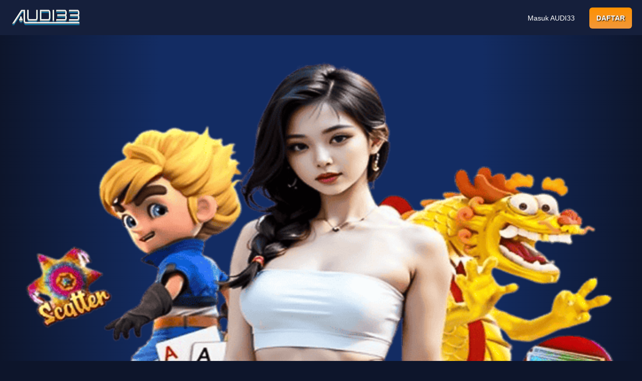

--- FILE ---
content_type: text/html
request_url: https://audi33t.org/
body_size: 14627
content:
<!DOCTYPE html>
<html ⚡ lang="id">

<head>
    <meta charset="utf-8">
    <meta http-equiv="X-UA-Compatible" content="ie=edge">
    <meta name="theme-color" content="#0d152b">
    <meta name="robots" content="index, follow">
    <meta name="viewport" content="width=device-width, initial-scale=1, maximum-scale=1">
    <title>AUDI33: Situs Slot Gacor Hari Ini & Daftar Slot Online Terpercaya</title>
    <link rel="canonical" href="https://audi33t.org/" />
    <link rel="shortcut icon" href="/image/favicon.png" />
    <link rel="icon" href="/image/favicon.png" type="image/png" sizes="16x16">
    <link href="https://audi33t.org/" rel="dns-prefetch">
    <link rel="preconnect" href="https://fonts.googleapis.com">
    <link rel="preconnect" href="https://fonts.gstatic.com" crossorigin>
    <meta name="description"
        content="AUDI33 adalah platform slot online terpercaya yang menghadirkan berbagai game slot gacor hari ini. Temukan ragam permainan judi online terlengkap dan paling menguntungkan di sini." />
    <meta name="keywords"
        content="Slot, Situs Slot, Situs Slot Gacor, Slot Gacor, Slot Gacor Hari Ini, Slot Online, Judi Slot Online, Daftar Slot, audi33" />
    <meta name="google" content="notranslate">
    <meta name="robots" content="index, follow" />
    <meta name="rating" content="general" />
    <meta name="geo.region" content="id_ID" />
    <meta name="googlebot" content="index,follow">
    <meta name="geo.country" content="id" />
    <meta name="language" content="Id-ID" />
    <meta name="distribution" content="global" />
    <meta name="geo.placename" content="Indonesia" />
    <meta name="author" content="Slot Online" />
    <meta name="publisher" content="Slot Online" />
    <meta property="og:type" content="website" />
    <meta property="og:locale" content="id_ID" />
    <meta property="og:locale:alternate" content="en_US" />
    <meta property="og:title" content="AUDI33: Situs Slot Gacor Hari Ini & Daftar Slot Online Terpercaya" />
    <meta property="og:description"
        content="AUDI33 adalah platform slot online terpercaya yang menghadirkan berbagai game slot gacor hari ini. Temukan ragam permainan judi online terlengkap dan paling menguntungkan di sini." />
    <meta property="og:url" content="https://audi33t.org/">
    <meta property="og:site_name" content="Slot Online" />
    <meta property="og:image" content="/image/banner.png" />
    <meta property="og:image:alt" content="Slot Online" />
    <meta name="twitter:card" content="summary_large_image">
    <meta name="twitter:site" content="@SlotOnline">
    <meta name="twitter:creator" content="@SlotGacor">
    <meta name="twitter:domain" content="https://audi33t.org/">
    <meta name="twitter:title" content="AUDI33: Situs Slot Gacor Hari Ini & Daftar Slot Online Terpercaya" />
    <meta name="twitter:description"
        content="AUDI33 adalah platform slot online terpercaya yang menghadirkan berbagai game slot gacor hari ini. Temukan ragam permainan judi online terlengkap dan paling menguntungkan di sini." />
    <meta name="twitter:image" content="/image/banner.png" />
    <link rel="preload" as="script" href="https://cdn.ampproject.org/v0.js">
    <link rel="preconnect" href="https://fonts.gstatic.com">
    <style amp-boilerplate>body{-webkit-animation:-amp-start 8s steps(1,end) 0s 1 normal both;-moz-animation:-amp-start 8s steps(1,end) 0s 1 normal both;-ms-animation:-amp-start 8s steps(1,end) 0s 1 normal both;animation:-amp-start 8s steps(1,end) 0s 1 normal both}@-webkit-keyframes -amp-start{from{visibility:hidden}to{visibility:visible}}@-moz-keyframes -amp-start{from{visibility:hidden}to{visibility:visible}}@-ms-keyframes -amp-start{from{visibility:hidden}to{visibility:visible}}@-o-keyframes -amp-start{from{visibility:hidden}to{visibility:visible}}@keyframes -amp-start{from{visibility:hidden}to{visibility:visible}}</style><noscript><style amp-boilerplate>body{-webkit-animation:none;-moz-animation:none;-ms-animation:none;animation:none}</style></noscript>

		<style amp-custom>
		a,abbr,acronym,address,applet,article,aside,audio,b,big,blockquote,body,canvas,caption,center,cite,code,dd,del,details,dfn,div,dl,dt,em,embed,fieldset,figcaption,figure,footer,form,h1,h2,h3,h4,h5,h6,header,hgroup,html,i,iframe,img,ins,kbd,label,legend,li,mark,menu,nav,object,ol,output,p,pre,q,ruby,s,samp,section,small,span,strike,strong,sub,summary,sup,table,tbody,td,tfoot,th,thead,time,tr,tt,u,ul,var,video{margin:0;padding:0;border:0;font-size:100%;font:inherit;vertical-align:baseline}article,aside,details,figcaption,figure,footer,header,hgroup,main,nav,section,summary{display:block}audio,canvas,video{display:inline-block}audio:not([controls]){display:none;height:0}[hidden]{display:none}html{font-family:sans-serif;-ms-text-size-adjust:100%;-webkit-text-size-adjust:100%}body{margin:0}a:focus{outline:thin dotted}a:active,a:hover{outline:0}h1{font-size:2em;margin:0}abbr[title]{border-bottom:1px dotted}b,strong{font-weight:700}dfn{font-style:italic}hr{box-sizing:content-box;height:0}img{border:0}svg:not(:root){overflow:hidden}figure{margin:0}fieldset{border:1px solid silver;margin:0 2px;padding:.35em .625em .75em}legend{border:0;padding:0}button,input,select,textarea{font-family:inherit;font-size:100%;margin:0}button,input{line-height:normal}button,select{text-transform:none}button,html input[type=button],input[type=reset],input[type=submit]{-webkit-appearance:button;cursor:pointer}button[disabled],html input[disabled]{cursor:default}input[type=checkbox],input[type=radio]{box-sizing:border-box;padding:0}input[type=search]{-webkit-appearance:textfield;box-sizing:content-box}input[type=search]::-webkit-search-cancel-button,input[type=search]::-webkit-search-decoration{-webkit-appearance:none}button::-moz-focus-inner,input::-moz-focus-inner{border:0;padding:0}textarea{overflow:auto;vertical-align:top}table{border-collapse:collapse;border-spacing:0}.clearfix::after{content:"";display:table;clear:both}body{padding-top:70px;color:#778bc5;line-height:1;font-size:16px;font-weight:400;font-family:Rubik,sans-serif;background-color:#0d152b;-webkit-font-smoothing:antialiased}body::after{overflow:hidden;position:absolute;width:0;height:0;font-family:"Material Icons";content:"\e86f"}hr{border-top:1px solid #1c3055;border-bottom:none;margin:30px 0}button,input:not(.no-custom-style):not([type=checkbox]):not([type=radio]),select:not(.no-custom-style),textarea:not(.no-custom-style){display:inline-block;line-height:24px;padding:0;margin:0;outline:0;border:none;box-shadow:none;box-sizing:border-box;-webkit-appearance:none;-moz-appearance:none;appearance:none}input:not(.no-custom-style):not([type=checkbox]):not([type=radio]),select:not(.no-custom-style),textarea:not(.no-custom-style){color:#4a5669;padding:12px 15px;background-color:#fff;border:2px solid #e6e9ee;border-radius:6px;transition:color .2s,border-color .2s}input:not(.no-custom-style):not([type=checkbox]):not([type=radio]):focus,select:not(.no-custom-style):focus,textarea:not(.no-custom-style):focus{border-color:#0098ef}button:disabled,input:not(.no-custom-style):not([type=checkbox]):not([type=radio]):disabled,select:not(.no-custom-style):disabled,textarea:not(.no-custom-style):disabled{cursor:not-allowed;color:#a0abbc;background:#f0f2f5}a{color:#0098ef;text-decoration:none;transition:color .2s,background-color .2s}a:active,a:focus{outline:0}a:hover{text-decoration:underline}h1,h2,h3,h4,h5{color:#d9e3ff;font-weight:700}h1{font-size:38px;line-height:48px}h2{font-size:32px;line-height:42px}h3{font-size:24px;line-height:34px}h4{font-size:20px;line-height:30px}h5{font-size:16px;line-height:26px}p{color:#abbbe8;line-height:26px}small{font-size:87.5%;line-height:87.5%}em{font-style:italic}strong{font-weight:700}iframe,img,video{display:inline-block;max-width:100%}.text-margin-left{margin-left:1em}.text-margin-right{margin-right:1em}.text-align-left{text-align:left}.text-align-right{text-align:right}.text-align-center{text-align:center}.text-break-all{word-break:break-all}.text-color-dark{color:#4a5669}.text-color-light{color:#fff}.text-color-gray{color:#a0abbc}.text-color-primary{color:#0098ef}.text-color-secondary{color:#f1983b}.text-color-success{color:#00b75a}.text-color-warning{color:#ffcc34}.text-color-error{color:#cd3100}ul.list-style-icon,ul.list-style-nav,ul.list-style-none{list-style-type:none}ul.list-style-nav{overflow:hidden;background-color:#fff;border:2px solid #e6e9ee;border-radius:12px}ul.list-style-nav>li{transition:background-color .2s}ul.list-style-nav>li:not(:last-of-type){border-bottom:1px solid #e6e9ee}ul.list-style-nav>li:hover{background-color:#f0f2f5}ul.list-style-nav>li a:hover{color:#a0abbc;text-decoration:none}ul.list-style-nav>li>a{display:block;padding:10px 15px}ul.list-style-nav>li ul{margin:8px 0 24px 34px;list-style-type:none;font-size:14px}ul.list-style-icon li{position:relative;padding-left:26px}ul.list-style-icon li .fa,ul.list-style-icon li .fab,ul.list-style-icon li .fal,ul.list-style-icon li .far,ul.list-style-icon li .fas,ul.list-style-icon li .material-icons{position:absolute;left:0;width:20px;height:28px;line-height:28px;text-align:center}ul.list-style-icon li .svg-inline--fa{position:absolute;top:6px;left:0;width:20px}table{position:relative;overflow:hidden;width:100%;max-width:100%;color:#4a5669;text-align:center;background-color:#fff;border:2px solid #e6e9ee;border-collapse:separate;border-radius:12px}table.table-layout-fixed{table-layout:fixed}table.table-has-caption{border-top:none;border-top-left-radius:0;border-top-right-radius:0}table caption{padding:15px;color:#fff;font-size:14px;font-weight:700;line-height:24px;text-transform:uppercase;background-color:#0098ef;border-top-left-radius:12px;border-top-right-radius:12px}table tr td,table tr th{padding:15px;line-height:24px;vertical-align:middle;border-bottom:1px solid #e6e9ee}table thead tr th{color:#a0abbc;background-color:#f0f2f5;border-bottom:2px solid #e6e9ee}table tr:last-of-type:not(:first-of-type) td,table tr:last-of-type:not(:first-of-type) th{border-bottom:none}table tfoot tr td,table tfoot tr th{border:none}table tfoot tr:first-of-type td,table tfoot tr:first-of-type th{border-top:2px solid #e6e9ee}table tr td .button,table tr td button,table tr th .button,table tr th button{width:100%}table tr .highlight{color:#0098ef;font-size:20px;font-weight:700}table tr .responsive-th{display:none;overflow:hidden;position:absolute;left:4%;width:44%;color:#a0abbc;font-size:16px;text-overflow:ellipsis;text-align:right;white-space:nowrap}form{position:relative;width:100%}form label{cursor:pointer;line-height:28px;padding:0 15px 0 15px;-webkit-touch-callout:none;-webkit-user-select:none;-khtml-user-select:none;-moz-user-select:none;-ms-user-select:none;user-select:none}form label:first-child{display:inline-block}form fieldset{padding:30px;border:2px solid #e6e9ee;border-radius:12px}form fieldset legend{padding:0 15px;font-size:14px;font-weight:700;font-weight:700;text-transform:uppercase}form input[type=file]{line-height:1}form input[type=checkbox],form input[type=radio]{margin-left:15px;margin-right:-5px;cursor:pointer}form textarea{resize:vertical}form.form-full-width input:not(.no-custom-style):not([type=checkbox]):not([type=radio]),form.form-full-width select:not(.no-custom-style),form.form-full-width textarea:not(.no-custom-style){width:100%}form .form-row{position:relative}form .form-row:not(:first-child){margin-top:30px}form .form-row.form-error,form .form-row.form-success{padding:12px 15px;color:#fff;text-align:center;background-color:#00b75a;border-radius:6px}form .form-row.form-error{background-color:#cd3100}form .form-row.form-error ul,form .form-row.form-success ul{margin:0;list-style-type:none}form .checkbox-style,form .radio-style{display:inline-block;position:relative;overflow:hidden;width:16px;height:16px;text-align:left;margin:-2px -2px 0 15px;vertical-align:middle;background-color:#fff;border:2px solid #e6e9ee;border-radius:4px;transition:border-color .2s}form .radio-style{border-radius:10px}form .checkbox-style.focus,form .radio-style.focus{border-color:#0098ef}form .checkbox-style.disabled,form .radio-style.disabled{background-color:#f0f2f5}form .checkbox-style .checkbox-style-icon,form .checkbox-style i,form .radio-style .radio-style-icon{position:absolute;z-index:1;top:0;left:0;width:16px;height:16px;line-height:16px;text-align:center;font-size:14px;color:#4a5669;cursor:pointer}form .checkbox-style .svg-inline--fa{width:12px}form .radio-style .radio-style-icon::after{content:"";position:absolute;top:4px;left:4px;width:8px;height:8px;background-color:#4a5669;border-radius:4px}form .checkbox-style.disabled .svg-inline--fa,form .checkbox-style.disabled i,form .radio-style.disabled .radio-style-icon{color:#a0abbc;cursor:not-allowed}form .checkbox-style:not(.active) .svg-inline--fa,form .checkbox-style:not(.active) i,form .radio-style:not(.active) .radio-style-icon{opacity:0}form .checkbox-style input[type=checkbox],form .radio-style input[type=radio]{position:absolute;top:0;left:0;margin:0;padding:0;opacity:0;border:0;width:16px;height:16px}form .checkbox-style-block .checkbox-style,form .radio-style-block .radio-style{position:absolute;top:5px;left:15px;margin:0}form .checkbox-style-block label,form .radio-style-block label{display:inline-block;padding-left:52px}form .search-style,form .select-style{display:inline-block;position:relative}form.form-full-width .search-style,form.form-full-width .select-style{width:100%}form .search-style i,form .select-style i{position:absolute;top:10px;right:10px;width:32px;height:32px;line-height:32px;text-align:center;cursor:pointer;color:#a0abbc}form .search-style .svg-inline--fa,form .select-style .svg-inline--fa{position:absolute;top:18px;right:10px;width:32px;cursor:pointer;color:#a0abbc}form .select-style .svg-inline--fa{top:19px}form .search-style input,form .select-style input{padding-right:48px}form .select-style input.focus{border-color:#0098ef}form .select-style select{position:absolute;z-index:1;top:0;left:0;opacity:0;width:100%;cursor:pointer}form .select-style select:disabled{cursor:not-allowed}.button,button{display:inline-block;padding:14px 15px;cursor:pointer;color:#fff;line-height:1;font-size:14px;font-weight:700;text-transform:uppercase;text-align:center;border:2px solid #262626;background:#262626;border-radius:6px;box-sizing:border-box;text-shadow:0 1px 3px rgba(0,0,0,.75);transition:color .2s}.button.button-primary,.button.button-secondary,button.button-primary,button.button-secondary{padding:12px 15px;border:none}.button.button-primary,button.button-primary{color:#fff;background-color:#0098ef}.button.button-secondary,button.button-secondary{color:#fff;background-color:#f1983b}.button.button-small,button.button-small{padding:8px 14px;border-radius:4px}.button.button-primary.button-small,.button.button-secondary.button-small,button.button-primary.button-small,button.button-secondary.button-small{padding:10px 16px}.button.button-large,button.button-large{font-size:21px;letter-spacing:1px;padding:18px 22px;border-radius:8px}.button.button-full-width,button.button-full-width{width:100%}.button:hover,button:hover{color:#a0abbc;text-decoration:none}.button.button-primary:hover,button.button-primary:hover{color:rgba(255,255,255,.85)}.button.button-secondary:hover,button.button-secondary:hover{color:rgba(255,255,255,.85)}.button:active,.button:focus,button:active,button:focus{background-image:linear-gradient(rgba(74,86,105,.1) 0,rgba(74,86,105,.1) 100%)}.large-margin-bottom{margin-bottom:60px}ul.tags{display:flex;flex-wrap:wrap;margin-left:0;margin-bottom:-8px;list-style-type:none}ul.tags.align-center{justify-content:center}ul.tags.align-left{justify-content:flex-start}ul.tags.align-right{justify-content:flex-end}ul.tags li{margin:0 8px 8px 0}ul.tags li a{display:block;color:#fff;padding:4px 8px;line-height:20px;font-size:14px;font-weight:700;white-space:nowrap;background-color:#0098ef;border-radius:4px}ul.tags li a:hover{color:rgba(255,255,255,.6);text-decoration:none}.material-icons{font-size:inherit;line-height:inherit;vertical-align:top}.fa.fa-pull-left,.fab.fa-pull-left,.fal.fa-pull-left,.far.fa-pull-left,.fas.fa-pull-left,.icon-left{margin-right:.5em}.fa.fa-pull-right,.fab.fa-pull-right,.fal.fa-pull-right,.far.fa-pull-right,.fas.fa-pull-right,.icon-right{margin-left:.5em}.icon-feature{height:64px;line-height:64px;font-size:64px;color:#0098ef}.icon-feature-large{height:256px;line-height:256px;font-size:256px;color:#0098ef;text-shadow:8px 8px 0 rgba(74,86,105,.1)}svg.icon-feature-large{filter:drop-shadow(8px 8px 0 rgba(74, 86, 105, .1))}.icon-feature-inline{margin-top:-4px;margin-right:12px;vertical-align:middle;font-size:150%;color:#0098ef}.feature-box{position:relative;display:block}.feature-box:hover{text-decoration:none}.feature-box .feature-header{position:relative;overflow:hidden;background-color:#e6e9ee;border-top-left-radius:12px;border-top-right-radius:12px}.feature-box .feature-header:only-child{border-radius:12px}.feature-box .feature-header iframe,.feature-box .feature-header img,.feature-box .feature-header svg,.feature-box .feature-header video{display:block;width:100%}.feature-box .feature-header .icon-feature,.feature-box .feature-header .icon-feature-large{display:block;padding:30px 0;text-align:center}.feature-box .feature-header .feature-header-title,.feature-box .feature-header .feature-header-title-hover{position:absolute;top:0;left:0;right:0;bottom:0;padding:30px;text-decoration:none;color:#fff;background-repeat:repeat-x;background-position:center top;background-image:linear-gradient(rgba(44,54,69,.8) 50%,rgba(44,54,69,.4) 100%)}.feature-box .feature-header .feature-header-title-hover{opacity:0;transition:opacity .3s}.feature-box .feature-header .feature-header-title-hover:hover{opacity:1}.feature-box .feature-header .feature-header-title p,.feature-box .feature-header .feature-header-title-hover p{font-size:14px;line-height:24px}.feature-box .feature-header .feature-header-title p:not(:first-child),.feature-box .feature-header .feature-header-title-hover p:not(:first-child){margin-top:12px}.feature-box .feature-content{padding:28px;color:#4a5669;background-color:#fff;border:2px solid #e6e9ee;border-top-width:0;border-bottom-left-radius:12px;border-bottom-right-radius:12px}.feature-box .feature-content:only-child{border-top-width:2px;border-radius:12px}.feature-box.feature-box-no-border-radius .feature-content,.feature-box.feature-box-no-border-radius .feature-header{border-radius:0}.blog-article:not(:first-child){padding-top:50px;margin-top:60px;border-top:2px solid #e6e9ee}.blog-article.blog-article-center{max-width:708px;margin-left:auto;margin-right:auto}.blog-article.blog-article-center .blog-article-header{text-align:center}.blog-article .blog-article-header ul{margin:4px -10px 0 -10px;list-style-type:none}.blog-article .blog-article-header ul li{display:inline-block;margin:0 10px;color:#a0abbc}.blog-article .blog-article-header ul li img{width:24px;height:24px;margin-right:.5em;vertical-align:middle;border-radius:12px}.blog-article .blog-article-content{margin-top:50px}.pagination{display:flex;margin:0;justify-content:center;list-style-type:none}.pagination:not(:first-child){margin-top:60px}.pagination>li{margin:0 6px}.pagination>li.hidden{visibility:hidden}.pagination>li:first-of-type{margin-left:0}.pagination>li:last-of-type{margin-right:0}.pagination>li.directional-left:first-of-type{margin-right:auto}.pagination>li.directional-right:last-of-type{margin-left:auto}.pagination>li a{display:block;min-width:16px;height:36px;line-height:36px;padding:0 10px;text-align:center;text-decoration:none;background-color:#fff;background-clip:padding-box;border:2px solid #e6e9ee;border-radius:6px}.pagination>li.active a{border-color:#0098ef}.pagination>li.directional a{height:40px;line-height:40px;padding:0 12px;background-color:transparent;border:none}.pagination>li:not(.active) a:hover{background-color:#f0f2f5}.tab-group{position:relative}.tab-group.tab-group-switch-style{text-align:center}.tab-group>a{position:absolute;top:-60px;left:0;width:0;height:0;visibility:hidden}.tab-group>ul{margin:0;list-style-type:none}.tab-group.tab-group-switch-style>ul{padding:6px;display:inline-block;background-color:#fff;border:2px solid #e6e9ee;border-radius:30px}.tab-group .tab-item .tab-item-title,.tab-group>ul li{padding:10px 28px;cursor:pointer;color:#0098ef;font-size:14px;font-weight:700;line-height:24px;text-transform:uppercase;background-color:#fff;background-clip:padding-box;border:2px solid #e6e9ee;border-bottom-width:0;transition:color .2s,background-color .2s;user-select:none}.tab-group.tab-group-title-lowercase .tab-item .tab-item-title,.tab-group.tab-group-title-lowercase>ul li{text-transform:none}.tab-group>ul li{position:relative;display:inline-block;border-top-left-radius:6px;border-top-right-radius:6px}.tab-group.tab-group-switch-style>ul li{padding:8px 20px;border:none;border-radius:22px}.tab-group .tab-item:first-of-type .tab-item-title{border-top-left-radius:12px;border-top-right-radius:12px}.tab-group .tab-item.active .tab-item-title,.tab-group:not(.tab-group-switch-style)>ul li.active{color:#4a5669;transition:color .2s}.tab-group.tab-group-switch-style>ul li.active{color:#fff;background-color:#0098ef}.tab-group:not(.tab-group-switch-style)>ul li.active::after{content:"";position:absolute;left:0;right:0;bottom:-2px;height:2px;background-color:#fff}.tab-group:not(.tab-group-switch-style)>ul li:not(:first-of-type){margin-left:10px}.tab-group.tab-group-switch-style>ul li:not(:first-of-type){margin-left:6px}.tab-group .tab-item:not(.active) .tab-item-title:hover,.tab-group>ul li:not(.active):hover{background-color:#f0f2f5}.tab-group:not(.tab-group-switch-style) .tab-item .tab-item-inner{padding:58px;background-color:#fff;border:2px solid #e6e9ee;border-top-right-radius:12px;border-bottom-left-radius:12px;border-bottom-right-radius:12px}.tab-group.tab-group-collapse-style .tab-item .tab-item-inner{padding:28px;border-bottom-width:0;border-radius:0}.tab-group.tab-group-switch-style .tab-item .tab-item-inner{margin-top:60px;text-align:left}.tab-group .tab-item:not(.active):last-of-type .tab-item-title,.tab-group.tab-group-collapse-style .tab-item.active:last-of-type .tab-item-inner{border-bottom-width:2px;border-bottom-left-radius:12px;border-bottom-right-radius:12px}.tab-group .tab-item:not(.active) .tab-item-inner,.tab-group.tab-group-collapse-style>ul,.tab-group:not(.tab-group-collapse-style) .tab-item .tab-item-title{display:none}.iframe-overlay{cursor:pointer}#nav-overlay{position:absolute;z-index:1001;top:0;left:0;width:100%;padding:30px 0}#nav-overlay .logo{float:none}#nav-overlay:not(.nav-overlay-light):not(.nav-overlay-gray):not(.nav-overlay-dark) .logo{color:#fff}#nav-overlay nav ul{list-style-type:none}#nav-overlay nav .nav-primary{margin-top:30px;padding:20px 25px;border:2px solid rgba(255,255,255,.2);border-radius:12px}#nav-overlay.nav-overlay-gray nav .nav-primary,#nav-overlay.nav-overlay-light nav .nav-primary{background-color:#fff;border-color:#e6e9ee}#nav-overlay.nav-overlay-dark nav .nav-primary{border-color:#3a4659}#nav-overlay nav .nav-primary>li{padding:10px 0;line-height:20px}#nav-overlay nav .nav-primary>li a:not(.button){color:#fff}#nav-overlay.nav-overlay-dark nav .nav-primary>li a:not(.button),#nav-overlay.nav-overlay-gray nav .nav-primary>li a:not(.button),#nav-overlay.nav-overlay-light nav .nav-primary>li a:not(.button){color:#0098ef}#nav-overlay nav .nav-primary>li>a:not(.button){font-size:18px;font-weight:700;text-transform:uppercase}#nav-overlay:not(.nav-overlay-light):not(.nav-overlay-gray):not(.nav-overlay-dark) nav .nav-primary>li>a.button.button-primary{padding:16px 20px;border:2px solid rgba(255,255,255,.2)}#nav-overlay:not(.nav-overlay-light):not(.nav-overlay-gray) nav .nav-primary>li>a.button:not(.button-primary){padding:18px 22px;border:none}#nav-overlay nav .nav-primary>li a:not(.button):hover{color:rgba(255,255,255,.6);text-decoration:none}#nav-overlay.nav-overlay-gray nav .nav-primary>li a:not(.button):hover,#nav-overlay.nav-overlay-light nav .nav-primary>li a:not(.button):hover{color:#a0abbc}#nav-overlay.nav-overlay-dark nav .nav-primary>li a:not(.button):hover{color:#667791}#nav-overlay nav .nav-primary>li ul{padding:20px 0 10px 0}#nav-overlay nav .nav-primary>li ul li{padding:5px 0;font-size:14px;line-height:20px}#nav-overlay nav .nav-primary>li ul li ul{padding:20px 0 15px 30px}#nav-overlay nav .nav-primary>li ul li:last-of-type,#nav-overlay nav .nav-primary>li ul li:last-of-type ul,#nav-overlay nav .nav-primary>li:last-of-type ul{padding-bottom:0}#nav-overlay nav .nav-secondary{padding:20px 25px}#nav-overlay nav .nav-secondary li{padding:5px 0;font-size:14px;line-height:20px}#nav-overlay nav .nav-secondary li a{color:rgba(255,255,255,.6)}#nav-overlay.nav-overlay-gray nav .nav-secondary li a,#nav-overlay.nav-overlay-light nav .nav-secondary li a{color:#a0abbc}#nav-overlay.nav-overlay-dark nav .nav-secondary li a{color:#667791}#nav-overlay nav .nav-secondary li a:hover{color:#fff;text-decoration:none}#nav-overlay.nav-overlay-gray nav .nav-secondary li a:hover,#nav-overlay.nav-overlay-light nav .nav-secondary li a:hover{color:#4a5669}#nav-overlay nav .nav-secondary li a i{width:20px;text-align:center}#nav-overlay-close,#nav-overlay-open{position:absolute;top:0;right:0;width:36px;height:36px;margin-top:10px;font-size:24px;line-height:36px;text-align:center;cursor:pointer;color:#fff;border:2px solid rgba(255,255,255,.2);border-radius:6px;user-select:none}#nav-overlay-close.nav-overlay-gray,#nav-overlay-close.nav-overlay-light,#nav-overlay-open.nav-overlay-gray,#nav-overlay-open.nav-overlay-light{color:#0098ef;background-color:#fff;border-color:#e6e9ee}#nav-overlay-close.nav-overlay-dark,#nav-overlay-open.nav-overlay-dark{color:#0098ef;border-color:#3a4659}#nav-overlay-background{position:fixed;z-index:1000;top:0;left:0;width:100%;height:100%;padding-bottom:100%;background-color:#0d152b}#nav-overlay-background.nav-overlay-light{background-color:#fff}#nav-overlay-background.nav-overlay-gray{background-color:#f0f2f5}#nav-overlay-background.nav-overlay-dark{background-color:#2c3645}#nav-overlay-background:not(.nav-overlay-visible),#nav-overlay-close:not(.nav-overlay-visible),#nav-overlay-open:not(.nav-overlay-visible),#nav-overlay:not(.nav-overlay-visible){display:none}.group{display:flex;margin-left:-10px;margin-right:-10px;margin-bottom:-20px;flex-wrap:wrap;align-items:center}.group.align-center{justify-content:center}.group.align-left{justify-content:flex-start}.group.align-right{justify-content:flex-end}.group.space-between{justify-content:space-between}.group>*{margin:0 10px 20px 10px}.group>.group-stretch{flex:1}#content>.content-row .content-header+.column-row,.column-row{display:flex;flex-wrap: wrap;margin:-20px}.column-row.column-row-flex-width{justify-content:space-between}.column-row:not(:first-child){margin-top:30px}.column-row.align-center,.column-row.align-center-bottom,.column-row.align-center-center,.column-row.align-center-top{align-items:center;justify-content:center}.column-row.align-left-bottom,.column-row.align-left-center,.column-row.align-left-top{align-items:flex-start;justify-content:flex-start}.column-row.align-right-bottom,.column-row.align-right-center,.column-row.align-right-top{align-items:flex-start;justify-content:flex-end}.column-row.align-center-top{align-items:flex-start}.column-row.align-left-center,.column-row.align-right-center{align-items:center}.column-row.align-center-bottom,.column-row.align-left-bottom,.column-row.align-right-bottom{align-items:flex-end}.column-row>.column-12-5,.column-row>.column-20,.column-row>.column-25,.column-row>.column-30,.column-row>.column-33,.column-row>.column-40,.column-row>.column-50,.column-row>.column-60,.column-row>.column-66,.column-row>.column-70,.column-row>.column-75,.column-row>.column-80,.column-row>.column-flex{padding:20px;box-sizing:border-box}.column-row>.column-12-5{width:12.5%}.column-row>.column-20{width:20%}.column-row>.column-25{width:25%}.column-row>.column-30{width:30%}.column-row>.column-33{width:33.33%}.column-row>.column-40{width:40%}.column-row>.column-50{width:50%}.column-row>.column-60{width:60%}.column-row>.column-66{width:66.66%}.column-row>.column-70{width:70%}.column-row>.column-75{width:75%}.column-row>.column-80{width:80%}.container{position:relative;width:1024px;margin:0 auto}.container.container-full-width{width:auto;margin:0 60px;flex-basis:100%}.container::after{content:"";display:table;clear:both}#header{position:fixed;z-index:100;top:0;left:0;width:100%;height:60px;padding:5px 0;background-color:#151f3b;transition:transform .4s,box-shadow .4s}#header.header-static{position:absolute}#header.header-light{background-color:#fff}#header.header-gray{background-color:#f0f2f5}#header.header-dark{background-color:#2c3645}#header.header-dynamic.headroom--pinned.headroom--top{transition:box-shadow .4s}#header.header-dynamic.headroom--pinned{transform:translate3d(0,0,0)}#header.header-dynamic.headroom--unpinned{transform:translate3d(0,-100%,0)}#header.header-dynamic.headroom--disabled{transform:translate3d(0,0,0)}#header.header-shadow,#header.header-shadow-scroll.active{box-shadow:0 16px 32px rgba(44,54,69,.05)}#header.header-shadow-scroll.active.headroom--unpinned,#header.header-shadow.headroom--unpinned{box-shadow:none}#header .logo,#nav-overlay .logo{float:left;display:flex;align-items:center;max-width:25%;height:50px;line-height:50px;padding:5px 0;text-decoration:none}#header .logo img,#nav-overlay .logo img{display:block;max-width:100%;max-height:100%}#header .logo .logo-text,#nav-overlay .logo .logo-text{font-size:32px;font-weight:700;white-space:nowrap}#header .logo .logo-text small,#nav-overlay .logo .logo-text small{font-size:50%;line-height:50%;color:rgba(255,255,255,.6)}#header.header-gray .logo .logo-text small,#header.header-light .logo .logo-text small,#nav-overlay.nav-overlay-gray .logo .logo-text small,#nav-overlay.nav-overlay-light .logo .logo-text small{color:#a0abbc}#header.header-dark .logo .logo-text small,#nav-overlay.nav-overlay-dark .logo .logo-text small{color:#667791}#header:not(.header-nav-overlay) .logo .logo-text.logo-text-baseline{padding-top:16px}#header .logo.logo-center{float:none;margin:0 auto;justify-content:center}#header nav{float:right;width:75%}#header.header-nav-overlay nav{display:none}#header nav ul{list-style-type:none}#header nav .nav-primary{float:left;margin-top:15px}#header nav .nav-primary>li{position:relative;float:left}#header nav .nav-primary>li:not(:last-of-type){margin-right:15px}#header nav .nav-primary>li.button-follows{margin-right:10px}#header nav .nav-primary>li>a{display:block;height:32px;line-height:32px;font-size:18px;font-weight:700;text-transform:uppercase;padding:0 10px}#header:not(.header-light):not(.header-gray):not(.header-dark) .logo,#header:not(.header-light):not(.header-gray):not(.header-dark) nav .nav-primary>li>a:not(.button){color:#fff}#header nav .nav-primary>li>a:hover:not(.button){color:#a0abbc;text-decoration:none}#header.header-dark nav .nav-primary>li>a:hover:not(.button){color:#667791}#header:not(.header-light):not(.header-gray):not(.header-dark) nav .nav-primary>li>a:hover:not(.button){color:rgba(255,255,255,.6)}#header nav .nav-primary>li>a.button{padding:0 16px;border-radius:4px}#header.header-gray nav .nav-primary>li>a.button:not(.button-primary):not(.button-secondary),#header.header-light nav .nav-primary>li>a.button:not(.button-primary):not(.button-secondary),#header:not(.header-light):not(.header-gray):not(.header-dark) nav .nav-primary>li>a.button.button-primary{line-height:28px;padding:0 14px}#header:not(.header-light):not(.header-gray):not(.header-dark) nav .nav-primary>li>a.button.button-primary{border:2px solid rgba(255,255,255,.2)}#header:not(.header-light):not(.header-gray) nav .nav-primary>li>a.button:not(.button-primary){border:none}#header nav .nav-primary>li ul,#header.header-dynamic.headroom--unpinned nav .nav-primary>li ul{display:none;position:absolute;padding:10px;margin:10px 0 0 -20px;background-color:#fff;border-radius:6px;box-shadow:0 0 0 2px rgba(74,86,105,.1),0 15px 30px rgba(74,86,105,.1)}#header nav .nav-primary>li>ul.nav-button{margin-left:0}#header nav .nav-primary>li:hover>ul{display:block;animation:nav-primary-down .2s}#header nav .nav-primary>li>ul::before{position:absolute;content:"";top:-10px;left:0;right:0;height:10px}#header nav .nav-primary>li ul li{position:relative;line-height:26px;white-space:nowrap}#header nav .nav-primary>li ul li a{display:block;padding:4px 10px;font-size:15px;border-radius:4px}#header nav .nav-primary>li ul li a:hover{color:#a0abbc;text-decoration:none;background-color:#f0f2f5}#header nav .nav-primary>li ul li ul{top:-20px;left:100%;margin-left:20px}#header nav .nav-primary>li ul li:hover ul{display:block;animation:nav-primary-right .2s}#header nav .nav-primary>li ul li ul::before{position:absolute;content:"";top:0;bottom:0;left:-20px;width:20px}#header nav .nav-primary>li>ul.nav-left{right:0;margin:10px -20px 0 0}#header nav .nav-primary>li>ul.nav-left.nav-button{margin-right:0}#header nav .nav-primary>li ul.nav-left li a{text-align:right}#header nav .nav-primary>li ul li ul.nav-left{left:auto;right:100%;margin-right:20px}#header nav .nav-primary>li ul li ul.nav-left::before{left:auto;right:-20px}#header nav .nav-primary>li ul li:hover ul.nav-left{display:block;animation:nav-primary-left .2s}@keyframes nav-primary-down{0%{opacity:0;transform:translateY(-10px)}100%{opacity:1;transform:translateY(0)}}@keyframes nav-primary-right{0%{opacity:0;transform:translateX(-10px)}100%{opacity:1;transform:translateX(0)}}@keyframes nav-primary-left{0%{opacity:0;transform:translateX(10px)}100%{opacity:1;transform:translateX(0)}}#header nav .nav-secondary{float:right;margin-top:10px}#header nav .nav-secondary li{float:left}#header nav .nav-secondary li:not(:last-of-type){margin-right:15px}#header nav .nav-secondary li a{display:block;font-size:14px;color:#fff;padding:14px}#header nav .nav-secondary li a.button{text-shadow:1px 1px 2px #000;background-image:linear-gradient(0deg,#f1983b,#ff9100)}#header.header-gray nav .nav-secondary li a,#header.header-light nav .nav-secondary li a{color:#a0abbc}#header.header-dark nav .nav-secondary li a{color:#667791}#header nav .nav-secondary li a:hover{color:#fff;text-decoration:none}#header.header-gray nav .nav-secondary li a:hover,#header.header-light nav .nav-secondary li a:hover{color:#4a5669}#content>.content-row{background:#101f41;background:-moz-radial-gradient(bottom,circle cover,#101f41 0,#0d152b 50%);background:-webkit-radial-gradient(bottom,circle cover,#101f41 0,#0d152b 50%);background:radial-gradient(circle at bottom,#101f41 0,#0d152b 50%);position:relative;overflow:hidden;padding:60px 0}#content>.content-row.content-row-full-height,#content>.content-row.content-row-half-height{display:flex;align-items:center;box-sizing:border-box}#content>.content-row.content-row-border-top{border-top:2px solid #e6e9ee}#content>.content-row.content-row-border-bottom{border-bottom:2px solid #e6e9ee}#content>.content-row.content-row-slide-bg{background:#0d152b;background:-moz-linear-gradient(left,#0d152b 0,#132c63 25%,#132c63 75%,#0d152b 100%);background:-webkit-linear-gradient(left,#0d152b 0,#132c63 25%,#132c63 75%,#0d152b 100%);background:linear-gradient(to right,#0d152b 0,#132c63 25%,#132c63 75%,#0d152b 100%);padding:20px 0}#content>.content-row.content-row-split-left::after,#content>.content-row.content-row-split-right::after{content:"";top:0;bottom:0;height:auto;position:absolute;background-color:#fff}#content>.content-row.content-row-split-left::after{left:0;right:50%}#content>.content-row.content-row-split-right::after{left:50%;right:0}#content>.content-row.content-row-split-left .container,#content>.content-row.content-row-split-right .container{box-sizing:border-box}#content>.content-row.content-row-split-left .container:not(.container-full-width){padding-right:700px}#content>.content-row.content-row-split-right .container:not(.container-full-width){padding-left:700px}#content>.content-row.content-row-split-left .container.container-full-width,#content>.content-row.content-row-split-right .container.container-full-width{flex-basis:50%;width:50%;margin:0;padding:0 60px}#content>.content-row.content-row-split-right .container.container-full-width{margin-left:auto}#content>.content-row .container{z-index:3}#content>.content-row ol,#content>.content-row ul{line-height:28px}#content>.content-row ol,#content>.content-row ul:not(.list-style-nav):not(.list-style-none):not(.list-style-icon){margin-left:20px}#content>.content-row ol li ol,#content>.content-row ol li ul,#content>.content-row ul li ol,#content>.content-row ul li ul{margin:15px 20px}#content>.content-row ol li:last-child ol,#content>.content-row ol li:last-child ul,#content>.content-row ul li:last-child ol,#content>.content-row ul li:last-child ul{margin-bottom:0}#content>.content-row h1:not(:first-child),#content>.content-row h2:not(:first-child){margin-top:25px}#content>.content-row h3:not(:first-child),#content>.content-row h4:not(:first-child),#content>.content-row h5:not(:first-child){margin-top:15px}#content>.content-row .feature-box:not(:first-child),#content>.content-row .tab-group:not(:first-child),#content>.content-row address:not(:first-child),#content>.content-row blockquote:not(:first-child),#content>.content-row dl:not(:first-child),#content>.content-row iframe:not(:first-child),#content>.content-row ol:not(:first-child),#content>.content-row p:not(:first-child),#content>.content-row pre:not(:first-child),#content>.content-row table:not(:first-child),#content>.content-row ul:not(:first-child){margin-top:10px}#content>.content-row .content-header{max-width:720px;margin:0 auto 30px auto;text-align:center}#content>.content-row .content-header:only-child{margin-bottom:0}#content>.content-row .content-header mark{background-color:rgba(74,86,105,.1)}#content>.content-row .content-header.content-header-align-left,#content>.content-row .content-header.content-header-large.content-header-align-left p{text-align:left;margin-left:0}#content>.content-row .content-header.content-header-align-right,#content>.content-row .content-header.content-header-large.content-header-align-right p{text-align:right;margin-right:0}#content>.content-row .content-header.content-header-large{max-width:100%}#content>.content-row .content-header.content-header-large h1,#content>.content-row .content-header.content-header-large h2,#content>.content-row .content-header.content-header-large h3{font-weight:700}#content>.content-row .content-header.content-header-large h1{font-size:62px;line-height:72px;letter-spacing:-1px}#content>.content-row .content-header.content-header-large h2{font-size:52px;line-height:62px}#content>.content-row .content-header.content-header-large h3{font-size:42px;line-height:52px}#content>.content-row .content-header.content-header-large p{max-width:708px;margin-left:auto;margin-right:auto;font-size:24px;font-weight:700;line-height:36px}#content>.content-row .content-header.content-header-small p{margin-top:0}#content>.content-row .content-header.content-header-uppercase h1,#content>.content-row .content-header.content-header-uppercase h2,#content>.content-row .content-header.content-header-uppercase h3,#content>.content-row .content-header.content-header-uppercase h4,#content>.content-row .content-header.content-header-uppercase h5{font-weight:700;text-transform:uppercase}#content>.content-row .content-box{padding:58px;background-color:#fff;border:2px solid #e6e9ee;border-radius:12px}#content>.content-row .content-box:not(:first-child){margin-top:60px}#content>.content-row .column-row>.content-sidebar-left,#content>.content-row .column-row>.content-sidebar-right{position:relative}#content>.content-row .column-row>.content-sidebar-left{order:-1;padding-right:90px}#content>.content-row .column-row>.content-sidebar-right{order:1;padding-left:90px}#content>.content-row .column-row>.content-sidebar-left.column-20,#content>.content-row .column-row>.content-sidebar-right.column-20{min-width:268px}#content>.content-row .column-row>.content-sidebar-left.column-25,#content>.content-row .column-row>.content-sidebar-right.column-25{min-width:335px}#content>.content-row .column-row>.content-sidebar-left.column-30,#content>.content-row .column-row>.content-sidebar-right.column-30{min-width:402px}#content>.content-row .column-row>.content-sidebar-left.column-33,#content>.content-row .column-row>.content-sidebar-left.column-40,#content>.content-row .column-row>.content-sidebar-right.column-33,#content>.content-row .column-row>.content-sidebar-right.column-40{min-width:445px}#content>.content-row .column-row>.content-sidebar-left.column-50{padding-right:30px;margin-right:60px}#content>.content-row .column-row>.content-sidebar-right.column-50{padding-left:30px;margin-left:60px}#content>.content-row .column-row>.content-sidebar-left::before,#content>.content-row .column-row>.content-sidebar-right::before{content:"";position:absolute;top:-30px;bottom:-30px;border-left:2px solid #e6e9ee}#content>.content-row .column-row>.content-sidebar-left::before{right:29px}#content>.content-row .column-row>.content-sidebar-right::before{left:29px}#content>.content-row .column-row>.content-sidebar-left.column-50::before{right:-31px}#content>.content-row .column-row>.content-sidebar-right.column-50::before{left:-31px}#content>.content-row .content-background{position:absolute;overflow:hidden;top:0;left:0;right:0;bottom:0;display:flex;align-items:center;justify-content:center}#content>.content-row.content-row-split-left .content-background,#content>.content-row.content-row-split-right .content-background{z-index:4}#content>.content-row.content-row-split-left .content-background{left:50%}#content>.content-row.content-row-split-right .content-background{right:50%}#content>.content-row .content-background.content-background-scroll{top:-20%;bottom:-20%}#content>.content-row .content-background i{font-size:50vmin;text-align:center}#content>.content-row .content-background iframe,#content>.content-row .content-background img,#content>.content-row .content-background svg,#content>.content-row .content-background video{position:absolute;top:50%;left:50%;width:100%;height:auto;max-width:none;transform:translate(-50%,-50%)}#content>.content-row .content-background iframe{height:100%}#content>.content-row .content-background.object-fit-width img,#content>.content-row .content-background.object-fit-width svg,#content>.content-row .content-background.object-fit-width video{width:100%;height:auto}#content>.content-row .content-background.object-fit-height img,#content>.content-row .content-background.object-fit-height svg,#content>.content-row .content-background.object-fit-height video{width:auto;height:100%}#content>.content-row .content-background.content-background-scale img,#content>.content-row .content-background.content-background-scale svg,#content>.content-row .content-background.content-background-scale video{width:auto;height:auto}#content>.content-row .content-background.content-background-light i,#content>.content-row .content-background.content-background-light svg{opacity:.1}#content>.content-row .content-background.content-background-light iframe,#content>.content-row .content-background.content-background-light img,#content>.content-row .content-background.content-background-light video{opacity:.2}#content>.content-row .content-background.content-background-blur i,#content>.content-row .content-background.content-background-blur iframe,#content>.content-row .content-background.content-background-blur img,#content>.content-row .content-background.content-background-blur svg,#content>.content-row .content-background.content-background-blur video{margin:-40px;filter:blur(20px)}#content>.content-row .content-slider{display:flex;flex-flow:row;margin:-60px 0}#content>.content-row .content-slider>ul{display:flex;justify-content:center;position:absolute;z-index:4;bottom:45px;width:100%;height:12px;line-height:12px;list-style-type:none;margin:0}#content>.content-row .content-slider>ul li{display:block;margin:0 20px;cursor:pointer;color:#a0abbc;font-size:18px;font-weight:700;text-align:center;text-transform:uppercase;transition:color .2s;user-select:none}#content>.content-row .content-slider>ul li:hover{color:#4a5669}#content>.content-row .content-slider>ul li.active{color:#0098ef}#content>.content-row .content-slider>ul li:empty{width:12px;height:12px;margin:0 8px;border-radius:6px;background-color:rgba(74,86,105,.1);transition:background-color .2s}#content>.content-row .content-slider>ul li.active:empty{background-color:#0098ef}#content>.content-row .content-slider>i{position:absolute;z-index:2;top:50%;width:60px;height:60px;margin-top:-30px;line-height:60px;font-size:40px;color:#a0abbc;text-align:center;cursor:pointer;transition:color .2s;user-select:none}#content>.content-row .content-slider>i:hover{color:#4a5669}#content>.content-row .content-slider>i.slide-previous{left:0}#content>.content-row .content-slider>i.slide-next{right:0}#content>.content-row .content-slider .content-slider-inner,#content>.content-row .content-slider .content-slider-inner .slide{position:absolute;top:0;left:0;width:100%;height:100%}#content>.content-row .content-slider .content-slider-inner .slide{overflow:hidden;display:flex;flex:0 0 100%;padding:60px 0;color:#4a5669;align-items:center;justify-content:center;text-decoration:none;box-sizing:border-box}#content>.content-row .content-slider .content-slider-inner .slide.align-top{align-items:flex-start}#content>.content-row .content-slider .content-slider-inner .slide.align-bottom{align-items:flex-end}#content>.content-row .content-slider.content-slider-has-nav .content-slider-inner .slide{padding-bottom:120px}#content>.content-row .content-slider .content-slider-inner .slide .content-header.content-header-large{margin-bottom:50px}#content>.content-row .content-slider .content-slider-inner .slide .content-header.content-header-large p{margin-top:30px}#content>.content-row .content-slider .content-slider-inner .slide>.container{margin:0}#content>.content-row .content-slider .content-slider-inner .slide.active,#content>.content-row .content-slider .content-slider-inner .slide.active-first{visibility:visible}#content>.content-row .content-slider .content-slider-inner .slide.inactive,#content>.content-row .content-slider .content-slider-inner .slide:not(.active):not(.active-first){visibility:hidden}#content>.content-row .content-slider.animate-background-fade .content-slider-inner .slide.inactive,#content>.content-row .content-slider.animate-background-scale .content-slider-inner .slide.inactive,#content>.content-row .content-slider.animate-background-slide .content-slider-inner .slide.inactive,#content>.content-row .content-slider.animate-container-fade .content-slider-inner .slide.inactive,#content>.content-row .content-slider.animate-container-scale .content-slider-inner .slide.inactive,#content>.content-row .content-slider.animate-container-slide .content-slider-inner .slide.inactive{transition:visibility 0s linear .6s}#content>.content-row .content-slider .content-slider-inner .slide.inactive>.container,#content>.content-row .content-slider .content-slider-inner .slide.inactive>.content-background,#content>.content-row .content-slider .content-slider-inner .slide:not(.active):not(.active-first)>.container,#content>.content-row .content-slider .content-slider-inner .slide:not(.active):not(.active-first)>.content-background{opacity:0}#content>.content-row .content-slider.animate-background-fade .content-slider-inner .slide.active>.content-background,#content>.content-row .content-slider.animate-container-fade .content-slider-inner .slide.active>.container{animation:content-slider-animate-fade-in .6s}#content>.content-row .content-slider.animate-background-fade .content-slider-inner .slide.inactive>.content-background,#content>.content-row .content-slider.animate-container-fade .content-slider-inner .slide.inactive>.container{animation:content-slider-animate-fade-out .6s}@keyframes content-slider-animate-fade-in{0%{opacity:0}100%{opacity:1}}@keyframes content-slider-animate-fade-out{0%{opacity:1}100%{opacity:0}}#content>.content-row .content-slider.animate-background-slide .content-slider-inner .slide.active>.content-background,#content>.content-row .content-slider.animate-container-slide .content-slider-inner .slide.active>.container{animation:content-slider-animate-slide-in .6s}#content>.content-row .content-slider.animate-background-slide .content-slider-inner .slide.inactive>.content-background,#content>.content-row .content-slider.animate-container-slide .content-slider-inner .slide.inactive>.container{animation:content-slider-animate-slide-out .6s}@keyframes content-slider-animate-slide-in{0%{opacity:0;transform:translateX(25%)}100%{opacity:1;transform:translateX(0)}}@keyframes content-slider-animate-slide-out{0%{opacity:1;transform:translateX(0)}100%{opacity:0;transform:translateX(-25%)}}#content>.content-row .content-slider.animate-background-slide .content-slider-inner .slide.active.animate-previous>.content-background,#content>.content-row .content-slider.animate-container-slide .content-slider-inner .slide.active.animate-previous>.container{animation:content-slider-animate-slide-in-previous .6s}#content>.content-row .content-slider.animate-background-slide .content-slider-inner .slide.inactive.animate-previous>.content-background,#content>.content-row .content-slider.animate-container-slide .content-slider-inner .slide.inactive.animate-previous>.container{animation:content-slider-animate-slide-out-previous .6s}@keyframes content-slider-animate-slide-in-previous{0%{opacity:0;transform:translateX(-25%)}100%{opacity:1;transform:translateX(0)}}@keyframes content-slider-animate-slide-out-previous{0%{opacity:1;transform:translateX(0)}100%{opacity:0;transform:translateX(25%)}}#content>.content-row .content-slider.animate-background-scale .content-slider-inner .slide.active>.content-background,#content>.content-row .content-slider.animate-container-scale .content-slider-inner .slide.active>.container{animation:content-slider-animate-scale-in .6s}#content>.content-row .content-slider.animate-background-scale .content-slider-inner .slide.inactive>.content-background,#content>.content-row .content-slider.animate-container-scale .content-slider-inner .slide.inactive>.container{animation:content-slider-animate-scale-out .6s}@keyframes content-slider-animate-scale-in{0%{opacity:0;transform:scale(.8)}100%{opacity:1;transform:scale(1)}}@keyframes content-slider-animate-scale-out{0%{opacity:1;transform:scale(1)}100%{opacity:0;transform:scale(1.2)}}#content>.content-row .content-slider.animate-background-scale .content-slider-inner .slide.active.animate-previous>.content-background,#content>.content-row .content-slider.animate-container-scale .content-slider-inner .slide.active.animate-previous>.container{animation:content-slider-animate-scale-in-previous .6s}#content>.content-row .content-slider.animate-background-scale .content-slider-inner .slide.inactive.animate-previous>.content-background,#content>.content-row .content-slider.animate-container-scale .content-slider-inner .slide.inactive.animate-previous>.container{animation:content-slider-animate-scale-out-previous .6s}@keyframes content-slider-animate-scale-in-previous{0%{opacity:0;transform:scale(1.2)}100%{opacity:1;transform:scale(1)}}@keyframes content-slider-animate-scale-out-previous{0%{opacity:1;transform:scale(1)}100%{opacity:0;transform:scale(.8)}}#content>.content-row.content-row-gray,#content>.content-row.content-row-gray.content-row-split-left::after,#content>.content-row.content-row-gray.content-row-split-right::after{background-color:#1e2a48}#content>.content-row.content-row-dark,#content>.content-row.content-row-dark.content-row-split-left::after,#content>.content-row.content-row-dark.content-row-split-right::after{background-color:#2c3645}#content>.content-row.content-row-color,#content>.content-row.content-row-color.content-row-split-left::after,#content>.content-row.content-row-color.content-row-split-right::after{background-color:#0098ef}#content>.content-row.content-row-gradient,#content>.content-row.content-row-gradient.content-row-split-left::after,#content>.content-row.content-row-gradient.content-row-split-right::after{background-repeat:repeat-x;background-position:center bottom;background-image:linear-gradient(#fff 0,#f0f2f5 100%)}#content>.content-row.content-row-gray.content-row-gradient,#content>.content-row.content-row-gray.content-row-gradient.content-row-split-left::after,#content>.content-row.content-row-gray.content-row-gradient.content-row-split-right::after{background-image:linear-gradient(#f0f2f5 0,#e6e9ee 100%)}#content>.content-row.content-row-dark.content-row-gradient,#content>.content-row.content-row-dark.content-row-gradient.content-row-split-left::after,#content>.content-row.content-row-dark.content-row-gradient.content-row-split-right::after{background-image:linear-gradient(rgba(0,0,0,0) 0,rgba(0,0,0,.2) 100%)}#content>.content-row.content-row-color.content-row-gradient,#content>.content-row.content-row-color.content-row-gradient.content-row-split-left::after,#content>.content-row.content-row-color.content-row-gradient.content-row-split-right::after{background-image:linear-gradient(rgba(0,0,0,0) 0,rgba(0,0,0,.1) 100%)}#content>.content-row.content-row.content-row-dark.content-row-border-bottom,#content>.content-row.content-row.content-row-dark.content-row-border-top{border-color:#3a4659}#content>.content-row.content-row.content-row-color.content-row-border-bottom,#content>.content-row.content-row.content-row-color.content-row-border-top{border-color:rgba(255,255,255,.2)}#content>.content-row.content-row-color.content-row-clouds::before,#content>.content-row.content-row-dark.content-row-clouds::before,#content>.content-row.content-row-gradient.content-row-clouds::before,#content>.content-row.content-row-gray.content-row-clouds::before{background-image:url(../img/layout/clouds-light-left.png)}#content>.content-row.content-row-color.content-row-clouds::after,#content>.content-row.content-row-dark.content-row-clouds::after,#content>.content-row.content-row-gradient.content-row-clouds::after,#content>.content-row.content-row-gray.content-row-clouds::after{background-image:url(../img/layout/clouds-light-right.png)}#content>.content-row.content-row-dark.content-row-clouds.content-row-clouds-light::after,#content>.content-row.content-row-dark.content-row-clouds.content-row-clouds-light::before{opacity:.1}#content>.content-row.content-row-color.content-row-clouds.content-row-clouds-light::after,#content>.content-row.content-row-color.content-row-clouds.content-row-clouds-light::before{opacity:.2}#content>.content-row.content-row-color,#content>.content-row.content-row-color .content-header mark,#content>.content-row.content-row-color .content-slider .content-slider-inner .slide,#content>.content-row.content-row-color .content-slider>i:hover,#content>.content-row.content-row-color .content-slider>ul li:hover:not(.active),#content>.content-row.content-row-color .tab-group .tab-item.active .tab-item-title,#content>.content-row.content-row-color .tab-group:not(.tab-group-switch-style)>ul li.active,#content>.content-row.content-row-dark,#content>.content-row.content-row-dark .content-header mark,#content>.content-row.content-row-dark .content-slider .content-slider-inner .slide,#content>.content-row.content-row-dark .content-slider>i:hover,#content>.content-row.content-row-dark .content-slider>ul li:hover:not(.active),#content>.content-row.content-row-dark .tab-group .tab-item.active .tab-item-title,#content>.content-row.content-row-dark .tab-group:not(.tab-group-switch-style)>ul li.active{color:#fff}#content>.content-row.content-row-dark .blog-article .blog-article-header ul li,#content>.content-row.content-row-dark .content-slider>i,#content>.content-row.content-row-dark .content-slider>ul li:not(.active),#content>.content-row.content-row-dark .text-color-gray,#content>.content-row.content-row-dark blockquote footer,#content>.content-row.content-row-dark dl dt{color:#667791}#content>.content-row.content-row-color .content-slider>i,#content>.content-row.content-row-color .content-slider>ul li:not(.active),#content>.content-row.content-row-color .text-color-gray,#content>.content-row.content-row-color blockquote footer,#content>.content-row.content-row-color dl dt{color:rgba(255,255,255,.6)}#content>.content-row.content-row-color .content-slider>ul li.active,#content>.content-row.content-row-color .icon-feature,#content>.content-row.content-row-color .icon-feature-inline,#content>.content-row.content-row-color .icon-feature-large,#content>.content-row.content-row-color .tab-group .tab-item .tab-item-title,#content>.content-row.content-row-color .tab-group:not(.tab-group-switch-style)>ul li,#content>.content-row.content-row-color a:not(.button){color:#f1983b}#content>.content-row.content-row-color .feature-box a:not(.button),#content>.content-row.content-row-color .pre-code a:not(.button),#content>.content-row.content-row-color .tags li a:not(.button),#content>.content-row.content-row-color pre a:not(.button),#content>.content-row.content-row-color table a:not(.button),#content>.content-row.content-row-color ul.list-style-nav li a:not(.button){color:#0098ef}#content>.content-row.content-row-color .tags li a:hover{color:#a0abbc}#content>.content-row.content-row-color .content-slider>ul li.active:empty,#content>.content-row.content-row-color .tags li a{background-color:#fff}#content>.content-row.content-row-color .content-header mark,#content>.content-row.content-row-color .content-slider>ul li:empty:not(.active),#content>.content-row.content-row-color .feature-box .feature-header,#content>.content-row.content-row-color .pagination>li:not(.active) a:hover,#content>.content-row.content-row-color .tab-group .tab-item:not(.active) .tab-item-title:hover,#content>.content-row.content-row-color .tab-group:not(.tab-group-switch-style)>ul li:not(.active):hover,#content>.content-row.content-row-color code,#content>.content-row.content-row-color table caption,#content>.content-row.content-row-dark .content-header mark,#content>.content-row.content-row-dark .content-slider>ul li:empty:not(.active){background-color:rgba(255,255,255,.2)}#content>.content-row.content-row-dark .content-box,#content>.content-row.content-row-dark .tab-group .tab-item .tab-item-title,#content>.content-row.content-row-dark .tab-group:not(.tab-group-switch-style) .tab-item .tab-item-inner,#content>.content-row.content-row-dark .tab-group:not(.tab-group-switch-style)>ul li,#content>.content-row.content-row-dark .tab-group:not(.tab-group-switch-style)>ul li::after{background-color:#2c3645}#content>.content-row.content-row-color .content-box,#content>.content-row.content-row-color .tab-group .tab-item .tab-item-title,#content>.content-row.content-row-color .tab-group:not(.tab-group-switch-style) .tab-item .tab-item-inner,#content>.content-row.content-row-color .tab-group:not(.tab-group-switch-style)>ul li,#content>.content-row.content-row-color .tab-group:not(.tab-group-switch-style)>ul li::after{background-color:#0098ef}#content>.content-row.content-row-dark .feature-box .feature-header,#content>.content-row.content-row-dark .pagination>li:not(.active) a:hover,#content>.content-row.content-row-dark .tab-group .tab-item:not(.active) .tab-item-title:hover,#content>.content-row.content-row-dark .tab-group:not(.tab-group-switch-style)>ul li:not(.active):hover{background-color:#3a4659}#content>.content-row.content-row-color .pagination>li a,#content>.content-row.content-row-dark .pagination>li a{background-color:transparent}#content>.content-row.content-row-color .feature-box .feature-content,#content>.content-row.content-row-color .pre-code,#content>.content-row.content-row-color .tab-group.tab-group-switch-style>ul,#content>.content-row.content-row-color pre,#content>.content-row.content-row-color table,#content>.content-row.content-row-color ul.list-style-nav,#content>.content-row.content-row-dark .feature-box .feature-content,#content>.content-row.content-row-dark .pre-code,#content>.content-row.content-row-dark .tab-group.tab-group-switch-style>ul,#content>.content-row.content-row-dark pre,#content>.content-row.content-row-dark table,#content>.content-row.content-row-dark ul.list-style-nav{border:none}#content>.content-row.content-row-dark .blog-article:not(:first-child),#content>.content-row.content-row-dark .column-row>.content-sidebar-left::before,#content>.content-row.content-row-dark .column-row>.content-sidebar-right::before,#content>.content-row.content-row-dark .content-box,#content>.content-row.content-row-dark .pagination>li:not(.active) a,#content>.content-row.content-row-dark .tab-group .tab-item .tab-item-title,#content>.content-row.content-row-dark .tab-group:not(.tab-group-switch-style) .tab-item .tab-item-inner,#content>.content-row.content-row-dark .tab-group:not(.tab-group-switch-style)>ul li,#content>.content-row.content-row-dark blockquote::before,#content>.content-row.content-row-dark form fieldset,#content>.content-row.content-row-dark hr{border-color:#3a4659}#content>.content-row.content-row-color .blog-article:not(:first-child),#content>.content-row.content-row-color .column-row>.content-sidebar-left::before,#content>.content-row.content-row-color .column-row>.content-sidebar-right::before,#content>.content-row.content-row-color .content-box,#content>.content-row.content-row-color .pagination>li:not(.active) a,#content>.content-row.content-row-color .tab-group .tab-item .tab-item-title,#content>.content-row.content-row-color .tab-group:not(.tab-group-switch-style) .tab-item .tab-item-inner,#content>.content-row.content-row-color .tab-group:not(.tab-group-switch-style)>ul li,#content>.content-row.content-row-color blockquote::before,#content>.content-row.content-row-color form fieldset,#content>.content-row.content-row-color hr{border-color:rgba(255,255,255,.2)}#content>.content-row.content-row-color .pagination>li.active a{border-color:#f1983b}#content>.content-row.content-row-dark .icon-feature-large{text-shadow:8px 8px 0 rgba(0,0,0,.1)}#content>.content-row.content-row-color .icon-feature-large{text-shadow:8px 8px 0 rgba(74,86,105,.2)}#content>.content-row.content-row-dark svg.icon-feature-large{filter:drop-shadow(8px 8px 0 rgba(0, 0, 0, .1))}#content>.content-row.content-row-color svg.icon-feature-large{filter:drop-shadow(8px 8px 0 rgba(74, 86, 105, .2))}#content>.content-row.content-row-dark .text-color-gray{color:#667791}#content>.content-row.content-row-color .text-color-gray{color:rgba(255,255,255,.6)}#content>.content-row.content-row-color input:not(.no-custom-style):not([type=checkbox]):not([type=radio]),#content>.content-row.content-row-color select:not(.no-custom-style),#content>.content-row.content-row-color textarea:not(.no-custom-style),#content>.content-row.content-row-dark input:not(.no-custom-style):not([type=checkbox]):not([type=radio]),#content>.content-row.content-row-dark select:not(.no-custom-style),#content>.content-row.content-row-dark textarea:not(.no-custom-style){padding:14px 17px;border:none}#content>.content-row.content-row-color form .checkbox-style,#content>.content-row.content-row-color form .radio-style,#content>.content-row.content-row-dark form .checkbox-style,#content>.content-row.content-row-dark form .radio-style{margin-top:0;border:none}#content>.content-row.content-row-color form .checkbox-style-block .checkbox-style,#content>.content-row.content-row-color form .radio-style-block .radio-style,#content>.content-row.content-row-dark form .checkbox-style-block .checkbox-style,#content>.content-row.content-row-dark form .radio-style-block .radio-style{top:8px}#content>.content-row.content-row-color form .checkbox-style-block label,#content>.content-row.content-row-color form .radio-style-block label,#content>.content-row.content-row-dark form .checkbox-style-block label,#content>.content-row.content-row-dark form .radio-style-block label{padding-left:48px}#content>.content-row.content-row-color .content-background.content-background-light i,#content>.content-row.content-row-color .content-background.content-background-light svg,#content>.content-row.content-row-color .network-map img{opacity:.2}#footer{border-top:4px solid #101f41;padding:45px 0 30px;color:#a0abbc}.footer-gray{background-color:#f0f2f5}.footer-dark{background-color:#192138}.footer-color{background-color:#0098ef}.footer-dark #footer{color:#667791}.footer-color #footer{color:rgba(255,255,255,.6)}#footer .footer-primary{padding:0 0 30px}.footer-color #footer .footer-primary ul li a:hover,.footer-color #footer a:not(.button),.footer-dark #footer .footer-primary ul li a:hover,.footer-dark #footer a:not(.button){color:#fff}#footer .footer-primary p:not(:first-child){margin-top:14px}#footer .footer-primary ul{margin-top:10px;list-style-type:none}#footer .footer-primary ul li a{color:#778bc5;display:inline-block;padding:4px 10px;margin-left:-10px;line-height:28px;font-size:15px;border-radius:4px}#footer .footer-primary ul li a:hover{color:#fff;text-decoration:none}.footer-gray #footer .footer-primary ul li a:hover{background-color:#e6e9ee}.footer-dark #footer .footer-primary ul li a:hover{background-color:#3c4655}.footer-color #footer .footer-primary ul li a:hover{background-color:rgba(255,255,255,.2)}#footer .footer-primary ul li ul{margin-top:0;padding:5px 0 5px 20px}#footer .footer-primary ul.list-style-icon li{padding-left:0}#footer .footer-primary ul.list-style-icon li a{position:relative;padding-left:34px}#footer .footer-primary ul.list-style-icon li .fa,#footer .footer-primary ul.list-style-icon li .fab,#footer .footer-primary ul.list-style-icon li .fal,#footer .footer-primary ul.list-style-icon li .far,#footer .footer-primary ul.list-style-icon li .fas,#footer .footer-primary ul.list-style-icon li .material-icons,#footer .footer-primary ul.list-style-icon li .svg-inline--fa{left:8px}#footer .footer-primary ul.list-style-icon li .svg-inline--fa{top:10px}#footer .footer-secondary:not(:first-child){padding-top:25px;border-top:1px solid #ff9100}.footer-dark #footer .footer-secondary:not(:first-child){border-color:#3a4659}.footer-color #footer .footer-secondary:not(:first-child){border-color:rgba(255,255,255,.2)}#footer .footer-secondary p{font-size:14px;text-align:center}@media (max-width:1340px){#content>.content-row .content-slider .content-slider-inner .slide>.container,.container,.container.container-full-width{width:auto;margin:0 20px;flex-basis:100%}#content>.content-row.content-row-split-left .container:not(.container-full-width),#content>.content-row.content-row-split-right .container:not(.container-full-width){width:50%;flex-basis:50%}#content>.content-row.content-row-split-left .container:not(.container-full-width){padding:0 40px 0 20px;margin:0 auto 0 0}#content>.content-row.content-row-split-right .container:not(.container-full-width){padding:0 20px 0 40px;margin:0 0 0 auto}#content>.content-row.content-row-split-left .container.container-full-width{padding-left:20px}#content>.content-row.content-row-split-right .container.container-full-width{padding-right:20px}}@media (max-width:1024px){#content>.content-row.content-row-split-left .container.container-full-width,#content>.content-row.content-row-split-left .container:not(.container-full-width){padding-right:20px}#content>.content-row.content-row-split-right .container.container-full-width,#content>.content-row.content-row-split-right .container:not(.container-full-width){padding-left:20px}#header .logo,#nav-overlay .logo{max-width:100%;margin-right:60px;height:44px;padding:8px 0}#header:not(.header-nav-overlay) .logo .logo-text.logo-text-baseline{padding-top:0}#header nav{display:none}#nav-overlay-background:not(.nav-overlay-visible),#nav-overlay-close:not(.nav-overlay-visible),#nav-overlay-open:not(.nav-overlay-visible),#nav-overlay:not(.nav-overlay-visible){display:block}#notification[data-dismissible=true] p{margin-left:0;margin-right:64px;text-align:left}#notification .paragraph a.text-margin-left{margin-left:0}#notification-dismiss{right:-12px}.tab-group>a{top:-30px}.blog-article:not(:first-child){padding-top:20px;margin-top:30px}.blog-article .blog-article-content{margin-top:20px}.pagination:not(:first-child),.tab-group.tab-group-switch-style .tab-item .tab-item-inner{margin-top:30px}#content>.content-row .content-header+.column-row,.column-row{margin:-15px}.column-row:not(:first-child){margin-top:15px}#content>.content-row dl+.column-row,#content>.content-row h1+.column-row,#content>.content-row h2+.column-row,#content>.content-row h3+.column-row,#content>.content-row h4+.column-row,#content>.content-row h5+.column-row,#content>.content-row hr+.column-row,#content>.content-row ol+.column-row,#content>.content-row p+.column-row,#content>.content-row ul+.column-row{margin-top:5px}.column-row>.column-12-5,.column-row>.column-20,.column-row>.column-25,.column-row>.column-30,.column-row>.column-33,.column-row>.column-40,.column-row>.column-50,.column-row>.column-60,.column-row>.column-66,.column-row>.column-70,.column-row>.column-75,.column-row>.column-80,.column-row>.column-flex{padding:15px}#content>.content-row{padding:30px 0}#content>.content-row .content-box,.tab-group:not(.tab-group-switch-style) .tab-item .tab-item-inner{padding:28px}#content>.content-row .content-box:not(:first-child){margin-top:30px}#content>.content-row .content-slider{margin:-30px 0}#content>.content-row .content-header{margin-bottom:30px}#content>.content-row .column-row>.content-sidebar-left{padding-right:45px}#content>.content-row .column-row>.content-sidebar-right{padding-left:45px}#content>.content-row .column-row>.content-sidebar-left.column-50{padding-right:15px;margin-right:30px}#content>.content-row .column-row>.content-sidebar-right.column-50{padding-left:15px;margin-left:30px}#content>.content-row .column-row>.content-sidebar-left::before{right:14px}#content>.content-row .column-row>.content-sidebar-right::before{left:14px}#content>.content-row .column-row>.content-sidebar-left.column-50::before{right:-16px}#content>.content-row .column-row>.content-sidebar-right.column-50::before{left:-16px}#footer,#footer .footer-primary{padding:15px 0}#footer .footer-secondary:not(:first-child){padding-top:15px;margin-top:15px}}@media (max-width:960px){h1{font-size:30px;line-height:36px}h2{font-size:24px;line-height:32px}h3{font-size:20px;line-height:28px}h4{font-size:18px;line-height:26px}h5{font-size:15px;line-height:24px}table:not(.table-layout-static) tr .responsive-th,table:not(.table-layout-static) tr td,table:not(.table-layout-static) tr th{display:block}table:not(.table-layout-static) thead,table:not(.table-layout-static) tr td:empty,table:not(.table-layout-static) tr th:empty{display:none}table:not(.table-layout-static) tr td,table:not(.table-layout-static) tr th{border:none}table:not(.table-layout-static) tr td.has-responsive-th,table:not(.table-layout-static) tr th.has-responsive-th{text-align:left;padding-left:52%}table:not(.table-layout-static) tr td:not(:last-of-type),table:not(.table-layout-static) tr th:not(:last-of-type){padding-bottom:0}table:not(.table-layout-static) tr:not(:last-of-type) td:last-of-type,table:not(.table-layout-static) tr:not(:last-of-type) th:last-of-type{border-bottom:1px solid #e6e9ee}table:not(.table-layout-static) tfoot tr td:first-of-type,table:not(.table-layout-static) tfoot tr th:first-of-type{border-top:2px solid #e6e9ee}table:not(.table-layout-static).table-layout-domain tr td:nth-of-type(1),table:not(.table-layout-static).table-layout-domain tr td:nth-of-type(2),table:not(.table-layout-static).table-layout-domain tr td:nth-of-type(3),table:not(.table-layout-static).table-layout-domain tr td:nth-of-type(4){width:auto;text-align:center}.tab-group.tab-group-switch-style>ul{border-radius:12px}.tab-group.tab-group-switch-style>ul li{border-radius:6px}.tab-group.tab-group-switch-style>ul li:not(:first-of-type){margin-left:0;margin-top:6px}.tab-group:not(.tab-group-switch-style) .tab-item .tab-item-inner{border-bottom-width:0;border-radius:0}.tab-group:not(.tab-group-switch-style) .tab-item.active:last-of-type .tab-item-inner,.tab-group:not(.tab-group-switch-style) .tab-item:not(.active):last-of-type .tab-item-title{border-bottom-width:2px;border-bottom-left-radius:12px;border-bottom-right-radius:12px}.tab-group:not(.tab-group-switch-style)>ul{display:none}.tab-group.tab-group-switch-style>ul,.tab-group.tab-group-switch-style>ul li,.tab-group:not(.tab-group-switch-style) .tab-item .tab-item-title{display:block}.games-logo{display:block;margin:0 auto}#content>.content-row .content-slider .content-slider-inner .slide>.container,.container,.container.container-full-width{margin:0 15px}.column-row{display:block;margin:-10px}.column-row>.column-12-5,.column-row>.column-20,.column-row>.column-25,.column-row>.column-30,.column-row>.column-33,.column-row>.column-40,.column-row>.column-50,.column-row>.column-60,.column-row>.column-66,.column-row>.column-70,.column-row>.column-75,.column-row>.column-80,.column-row>.column-flex{padding:5px;width:auto}.column-row>.column-inline-block.two-column{width:49%;display:inline-block}.column-row>.column-inline-block.three-column{width:32%;display:inline-block}.column-row>.column-inline-block.four-column{width:24%;display:inline-block}#content>.content-row .content-header.content-header-align-left,#content>.content-row .content-header.content-header-align-right,#content>.content-row .content-header.content-header-large.content-header-align-left p,#content>.content-row .content-header.content-header-large.content-header-align-right p{text-align:center;margin-left:auto;margin-right:auto}#content>.content-row .column-row>.content-sidebar-left:first-child,#content>.content-row .column-row>.content-sidebar-right:first-child{min-width:0;padding:15px 15px 30px 15px;margin:0 0 15px 0}#content>.content-row .column-row>.content-sidebar-left:first-child::before,#content>.content-row .column-row>.content-sidebar-right:first-child::before{z-index:-1;bottom:-1px;left:-15px;right:-15px;border-bottom:2px solid #e6e9ee;border-left:none}#content>.content-row .column-row>.content-sidebar-left:last-child,#content>.content-row .column-row>.content-sidebar-right:last-child{min-width:0;padding:30px 15px 15px 15px;margin:15px 0 0 0}#content>.content-row .column-row>.content-sidebar-left:last-child::before,#content>.content-row .column-row>.content-sidebar-right:last-child::before{z-index:-1;top:-1px;left:-15px;right:-15px;border-top:2px solid #e6e9ee;border-left:none}#content>.content-row.content-row-split-left::after,#content>.content-row.content-row-split-right::after{top:300px;left:0;right:0}#content>.content-row.content-row-split-left .container.container-full-width,#content>.content-row.content-row-split-left .container:not(.container-full-width),#content>.content-row.content-row-split-right .container.container-full-width,#content>.content-row.content-row-split-right .container:not(.container-full-width){width:100%;flex-basis:100%;margin-top:300px}#content>.content-row.content-row-split-left .content-background,#content>.content-row.content-row-split-right .content-background{top:0;left:0;right:0;bottom:0;height:300px}#content>.content-row.content-row-split-left .content-background.content-background-scroll,#content>.content-row.content-row-split-right .content-background.content-background-scroll{top:-60px;height:420px}#content>.content-row.content-row-slide-bg{padding:0}.content-slider-inner .slide>.container{margin:0}}@media (max-width:768px){#content>.content-row .content-header,#content>.content-row .content-header.content-header-large p{max-width:100%}#content>.content-row .content-slider>i{display:none}.large-margin-bottom{margin-bottom:30px}.button.button-large,button.button-large{font-size:18px;letter-spacing:0;padding:17px 0}}@media (max-width:768px),(max-height:640px){body{padding-top:66px}body.touch-device #content>.content-row .content-slider>i.slide-next,body.touch-device #content>.content-row .content-slider>i.slide-previous{display:none}#header,#nav-overlay{padding:3px 0}#nav-overlay nav{margin:0 -30px}#nav-overlay nav .nav-primary{margin-top:10px;border-left:0;border-right:0;border-radius:0}#header .logo .logo-text,#nav-overlay .logo .logo-text{font-size:28px}#notification .paragraph{font-size:14px;line-height:20px}#content>.content-row .content-header.content-header-large h1{font-size:42px;line-height:52px;letter-spacing:normal}#content>.content-row .content-header.content-header-large h2{font-size:32px;line-height:42px}#content>.content-row .content-header.content-header-large h3{font-size:24px;line-height:34px}#content>.content-row .content-header.content-header-large p{font-size:18px;line-height:30px}#content>.content-row .content-slider>ul{bottom:19px}#content>.content-row .content-slider .content-slider-inner .slide{padding:30px 0}#content>.content-row .content-slider.content-slider-has-nav .content-slider-inner .slide{padding-bottom:75px}#content>.content-row .content-slider .content-slider-inner .slide .content-header.content-header-large{margin-bottom:30px}#content>.content-row .content-slider .content-slider-inner .slide .content-header.content-header-large p{margin-top:20px}}@media (max-width:480px){#header .logo .logo-text small,#nav-overlay .logo .logo-text small{display:none}}
		</style>
    <script async src="https://cdn.ampproject.org/v0.js"></script>
    <script async custom-element="amp-carousel" src="https://cdn.ampproject.org/v0/amp-carousel-0.1.js"></script>
    <script async custom-element="amp-anim" src="https://cdn.ampproject.org/v0/amp-anim-0.1.js"></script>
</head>

<body>
    <header id="header" class="header-dynamic header-shadow-scroll">
        <div class="container">
            <a class="logo" href="https://audi33t.org/">
                <amp-img src="/image/logo.png" alt="Slot Online" layout="fixed" width="145" height="50"></amp-img>
            </a>
            <nav>
                <ul class="nav-secondary">
                    <li>
                        <a href="https://t.ly/haKWD">Masuk AUDI33</a>
                    </li>
                    <li>
                        <a class="button button-secondary button-full-width"
                            href="https://t.ly/haKWD">Daftar</a>
                    </li>
                </ul>
            </nav>
        </div>
    </header>
    <section id="content">
        <section class="content-row content-row-color content-row-slide-bg">
            <div class="container">
                <amp-carousel width="400" height="300" layout="responsive" type="slides">
                    <amp-img src="/image/banner.png" alt="Slot Online" width="300" height="300"
                        layout="responsive"></amp-img>
                </amp-carousel>
            </div>
        </section>

        <section class="content-row">
            <div class="container">
                <div class="column-row align-center-center text-align-center">
                    <div class="column-50 column-inline-block two-column">
                        <a class="button button-large button-full-width" href="https://t.ly/haKWD">
                            Masuk AUDI33
                        </a>
                    </div>
                    <div class="column-50 column-inline-block two-column">
                        <a class="button button-large button-secondary button-full-width"
                            href="https://t.ly/haKWD">
                            Daftar
                        </a>
                    </div>
                </div>
                <br>
                <h1>Situs Games Online Terpercaya, Agen Judi Online AUDI33</h1>
                <p>AUDI33 dikenal sebagai salah satu situs judi slot online gacor paling direkomendasikan di Indonesia.
                    Platform ini menghadirkan pilihan permainan <a href="https://audi33t.org/">slot online gacor
                        hari ini</a> dengan tingkat kemenangan
                    (winrate) yang diakui tinggi bahkan mencapai 98%. Fakta ini menjadikan AUDI33 sebagai tempat
                    paling ideal untuk mendaftar situs slot tergacor tahun 2025, khususnya bagi pemain yang mengincar
                    cuan besar secara konsisten.</p>
                <h2>Evolusi Judi Online Dari Tradisional ke Slot Gacor Modern</h2>
                <p>Siapa sih yang belum pernah dengar tentang judi? Aktivitas seru ini membuat para pemain
                    mempertaruhkan uang asli demi pengalaman yang mendebarkan. Sekarang, di tengah kemajuan teknologi
                    dan era serba digital, dunia perjudian juga berevolusi. Kalau dulu permainan hanya tersedia secara
                    offline dan terbatas jenisnya, kini sudah berubah total jadi judi online dengan ribuan varian game
                    yang bisa diakses 24 jam.</p>
                <p>Banyak bandar ternama berlomba-lomba menyajikan situs judi online dengan fitur unggulan. Salah satu
                    yang paling menonjol adalah AUDI33, agen slot online terpercaya yang menyuguhkan permainan
                    terlengkap dan sistem bonus yang menguntungkan. Khususnya bagi pemain baru, tersedia bonus new
                    member tanpa potongan, sehingga peluang menang di slot gacor makin terbuka lebar.</p>
                <h2>Daftar Provider Terbaik Agen Judi Online Slot Terpercaya</h2>
                <p>Sebagai platform judi online yang sudah terverifikasi, <a href="https://audi33t.org/">AUDI33</a>
                    bekerja sama dengan jajaran provider ternama yang telah memenuhi standar internasional. Inilah
                    deretan developer terbaik dengan RTP (Return to Player) tinggi:</p>
                <ol>
                    <li>Pragmatic Play – RTP 99.48%</li>
                    <li>SBOBET - RTP 98.03%</li>
                    <li>Evolution Gaming - RTP 97.78%</li>
                    <li>Slot88 - RTP 97.85%</li>
                    <li>King 4D - RTP 97.48%</li>
                    <li>Playtech - RTP 96.93%</li>
                    <li>PG Soft - RTP 96.93%</li>
                </ol>
                <p>Seluruh provider di atas telah terintegrasi dalam situs AUDI33, menjadikannya sebagai portal judi
                    online terbesar dan terlengkap di Indonesia. Tiap permainan punya gameplay unik dan peluang menang
                    tinggi.</p>
                <h2>Pilihan Bonus yang Disediakan Situs Slot Game Gacor Terbaik AUDI33</h2>
                <p>Bukan rahasia lagi kalau AUDI33 jadi incaran para pecinta <a href="https://audi33t.org/">judi
                        slot online</a> karena sistem bonusnya yang agresif dan menguntungkan. Di situs ini, bettor bisa
                    menikmati berbagai jenis promo yang bisa memperbesar peluang cuan sekaligus memperpanjang durasi
                    bermain:</p>
                <ul>
                    <li>Bonus New Member 100% Langsung Masuk</li>
                    <li>Bonus Deposit Ulang Tanpa Syarat Ribet</li>
                    <li>Bonus Cashback Mingguan</li>
                    <li>Referral Bonus Langsung Cair</li>
                    <li>Event Scatter, Mix Parlay, dan Banyak Lagi</li>
                </ul>
                <p>Promo-promo ini disusun untuk memaksimalkan pengalaman bermain para member setia AUDI33. Setiap hari,
                    peluang jackpot besar selalu tersedia, memberi kesempatan menang sampai ratusan juta rupiah hanya
                    dalam satu putaran.</p>
                <p>Itulah gambaran lengkap tentang situs slot game gacor AUDI33 tahun 2025. Segera daftar dan jadilah
                    bagian dari komunitas pemenang yang sudah membuktikan sendiri keunggulan, bonus besar, dan
                    kredibilitas AUDI33. Raih keseruan dan keuntungan tanpa batas, kapan pun dan di mana pun kamu
                    bermain.</p>
                <table>
                    <tbody>
                        <tr>
                            <td>Game Slot Online Gacor Audi33</td>
                            <td>🔱 Gates Of Olympus, 🍭 Sweet Bonanza Xmas, 🀄️ Mahjong Ways 2, Bonanza Gold 💎.</td>
                        </tr>
                        <tr>
                            <td>Provider Slot Terbaik</td>
                            <td>🔵 PRAGMATIC PLAY, 🟢 HABANERO SLOT, 🟠 PG SOFT.</td>
                        </tr>
                        <tr>
                            <td>Winrate RTP</td>
                            <td><b>98.54%</b></td>
                        </tr>
                        <tr>
                            <td>Deposit Via Bank</td>
                            <td>🏧 Bank Lokal, 🟥 OVO, 🟧 GOPAY, 🟨 DANA, 🟦 Linkaja.</td>
                        </tr>
                        <tr>
                            <td>Minimal Deposit</td>
                            <td>💰 Min Deposit Rp 15.000</td>
                        </tr>
                        <tr>
                            <td>BONUS & EVENT</td>
                            <td>Bonus New Member 100%, Bonus Deposit Harian 50%, EVENT SCATTER & EVENT MIX PARLAY</td>
                        </tr>
                    </tbody>
                </table>
          </div>
        </section>
    </section>
    <footer id="footer" class="footer-dark">
        <section class="footer-secondary">
            <div class="container">
                <p>audi33t.org &copy; Copyright 2025. All Right Reserved.</p>
            </div>
        </section>
    </footer>
</body>

</html>